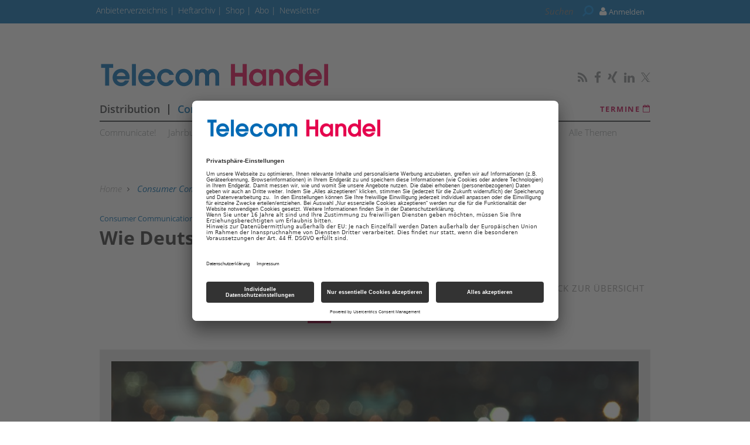

--- FILE ---
content_type: text/html; charset=utf-8
request_url: https://www.google.com/recaptcha/api2/aframe
body_size: 226
content:
<!DOCTYPE HTML><html><head><meta http-equiv="content-type" content="text/html; charset=UTF-8"></head><body><script nonce="vK5l12VlPS5ZPiW3BJAZjQ">/** Anti-fraud and anti-abuse applications only. See google.com/recaptcha */ try{var clients={'sodar':'https://pagead2.googlesyndication.com/pagead/sodar?'};window.addEventListener("message",function(a){try{if(a.source===window.parent){var b=JSON.parse(a.data);var c=clients[b['id']];if(c){var d=document.createElement('img');d.src=c+b['params']+'&rc='+(localStorage.getItem("rc::a")?sessionStorage.getItem("rc::b"):"");window.document.body.appendChild(d);sessionStorage.setItem("rc::e",parseInt(sessionStorage.getItem("rc::e")||0)+1);localStorage.setItem("rc::h",'1769611291102');}}}catch(b){}});window.parent.postMessage("_grecaptcha_ready", "*");}catch(b){}</script></body></html>

--- FILE ---
content_type: text/css;charset=UTF-8
request_url: https://www.telecom-handel.de/static/serverside/css.php/ths-fonts.scss?timestamp=1644595615
body_size: 325
content:
/* compiled by scssphp 1.3 on Mon, 24 Jul 2023 09:14:51 +0000 (0.0231s) */

@font-face{font-family:"Anonymus";src:url(/static/fonts/Anonymous_Pro/AnonymousPro-Regular.eot);src:url(/static/fonts/Anonymous_Pro/AnonymousPro-Regular.eot?#iefix) format('eot'), url(/static/fonts/Anonymous_Pro/AnonymousPro-Regular.ttf) format('truetype')}@font-face{font-family:"Anonymus";src:url(/static/fonts/Anonymous_Pro/AnonymousPro-Italic.eot);src:url(/static/fonts/Anonymous_Pro/AnonymousPro-Italic.eot?#iefix) format('eot'), url(/static/fonts/Anonymous_Pro/AnonymousPro-Italic.ttf) format('truetype');font-weight:normal;font-style:italic}@font-face{font-family:"Anonymus";src:url(/static/fonts/Anonymous_Pro/AnonymousPro-Bold.eot);src:url(/static/fonts/Anonymous_Pro/AnonymousPro-Bold.eot?#iefix) format('eot'), url(/static/fonts/Anonymous_Pro/AnonymousPro-Bold.ttf) format('truetype');font-weight:bold}@font-face{font-family:"Anonymus";src:url(/static/fonts/Anonymous_Pro/AnonymousPro-BoldItalic.eot);src:url(/static/fonts/Anonymous_Pro/AnonymousPro-BoldItalic.eot?#iefix) format('eot'), url(/static/fonts/Anonymous_Pro/AnonymousPro-BoldItalic.ttf) format('truetype');font-weight:bold;font-style:italic}@font-face{font-family:"DINBoldAlt";src:url(/static/fonts/DINBoldAlt/ufonts.com_din_boldalternate.eot);src:url(/static/fonts/DINBoldAlt/ufonts.com_din_boldalternate.eot?#iefix) format('eot'), url(/static/fonts/DINBoldAlt/ufonts.com_din_boldalternate.ttf) format('truetype')}@font-face{font-family:"OpenSans-Light";src:url(/static/fonts/OpenSans/OpenSans-Light.eot);src:url(/static/fonts/OpenSans/OpenSans-Light.eot?#iefix) format('eot'), url(/static/fonts/OpenSans/OpenSans-Light.ttf) format('truetype');font-weight:normal}@font-face{font-family:"OpenSans-Light";src:url(/static/fonts/OpenSans/OpenSans-LightItalic.eot);src:url(/static/fonts/OpenSans/OpenSans-LightItalic.eot?#iefix) format('eot'), url(/static/fonts/OpenSans/OpenSans-LightItalic.ttf) format('truetype');font-weight:normal;font-style:italic}@font-face{font-family:"OpenSans-Light";src:url(/static/fonts/OpenSans/OpenSans-Regular.eot);src:url(/static/fonts/OpenSans/OpenSans-Regular.eot?#iefix) format('eot'), url(/static/fonts/OpenSans/OpenSans-Regular.ttf) format('truetype');font-weight:bold}@font-face{font-family:"OpenSans-Light";src:url(/static/fonts/OpenSans/OpenSans-Italic.eot);src:url(/static/fonts/OpenSans/OpenSans-Italic.eot?#iefix) format('eot'), url(/static/fonts/OpenSans/OpenSans-Italic.ttf) format('truetype');font-weight:bold;font-style:italic}@font-face{font-family:"OpenSans";src:url(/static/fonts/OpenSans/OpenSans-Regular.eot);src:url(/static/fonts/OpenSans/OpenSans-Regular.eot?#iefix) format('eot'), url(/static/fonts/OpenSans/OpenSans-Regular.ttf) format('truetype');font-weight:normal}@font-face{font-family:"OpenSans";src:url(/static/fonts/OpenSans/OpenSans-Italic.eot);src:url(/static/fonts/OpenSans/OpenSans-Italic.eot?#iefix) format('eot'), url(/static/fonts/OpenSans/OpenSans-Italic.ttf) format('truetype');font-weight:normal;font-style:italic}@font-face{font-family:"OpenSans";src:url(/static/fonts/OpenSans/OpenSans-Semibold.eot);src:url(/static/fonts/OpenSans/OpenSans-Semibold.eot?#iefix) format('eot'), url(/static/fonts/OpenSans/OpenSans-Semibold.ttf) format('truetype');font-weight:bold}@font-face{font-family:"OpenSans";src:url(/static/fonts/OpenSans/OpenSans-SemiboldItalic.eot);src:url(/static/fonts/OpenSans/OpenSans-SemiboldItalic.eot?#iefix) format('eot'), url(/static/fonts/OpenSans/OpenSans-SemiboldItalic.ttf) format('truetype');font-weight:bold;font-style:italic}@font-face{font-family:"OpenSans-SemiBold";src:url(/static/fonts/OpenSans/OpenSans-Semibold.eot);src:url(/static/fonts/OpenSans/OpenSans-Semibold.eot?#iefix) format('eot'), url(/static/fonts/OpenSans/OpenSans-Semibold.ttf) format('truetype');font-weight:normal}@font-face{font-family:"OpenSans-SemiBold";src:url(/static/fonts/OpenSans/OpenSans-SemiboldItalic.eot);src:url(/static/fonts/OpenSans/OpenSans-SemiboldItalic.eot?#iefix) format('eot'), url(/static/fonts/OpenSans/OpenSans-SemiboldItalic.ttf) format('truetype');font-weight:normal;font-style:italic}@font-face{font-family:"OpenSans-SemiBold";src:url(/static/fonts/OpenSans/OpenSans-Bold.eot);src:url(/static/fonts/OpenSans/OpenSans-Bold.eot?#iefix) format('eot'), url(/static/fonts/OpenSans/OpenSans-Bold.ttf) format('truetype');font-weight:bold}@font-face{font-family:"OpenSans-SemiBold";src:url(/static/fonts/OpenSans/OpenSans-BoldItalic.eot);src:url(/static/fonts/OpenSans/OpenSans-BoldItalic.eot?#iefix) format('eot'), url(/static/fonts/OpenSans/OpenSans-BoldItalic.ttf) format('truetype');font-weight:bold;font-style:italic}@font-face{font-family:"OpenSans-Bold";src:url(/static/fonts/OpenSans/OpenSans-Bold.eot);src:url(/static/fonts/OpenSans/OpenSans-Bold.eot?#iefix) format('eot'), url(/static/fonts/OpenSans/OpenSans-Bold.ttf) format('truetype');font-weight:normal}@font-face{font-family:"OpenSans-Bold";src:url(/static/fonts/OpenSans/OpenSans-BoldItalic.eot);src:url(/static/fonts/OpenSans/OpenSans-BoldItalic.eot?#iefix) format('eot'), url(/static/fonts/OpenSans/OpenSans-BoldItalic.ttf) format('truetype');font-weight:normal;font-style:italic}@font-face{font-family:"OpenSans-Bold";src:url(/static/fonts/OpenSans/OpenSans-ExtraBold.eot);src:url(/static/fonts/OpenSans/OpenSans-ExtraBold.eot?#iefix) format('eot'), url(/static/fonts/OpenSans/OpenSans-ExtraBold.ttf) format('truetype');font-weight:bold}@font-face{font-family:"OpenSans-Bold";src:url(/static/fonts/OpenSans/OpenSans-ExtraBoldItalic.eot);src:url(/static/fonts/OpenSans/OpenSans-ExtraBoldItalic.eot?#iefix) format('eot'), url(/static/fonts/OpenSans/OpenSans-ExtraBoldItalic.ttf) format('truetype');font-weight:bold;font-style:italic}